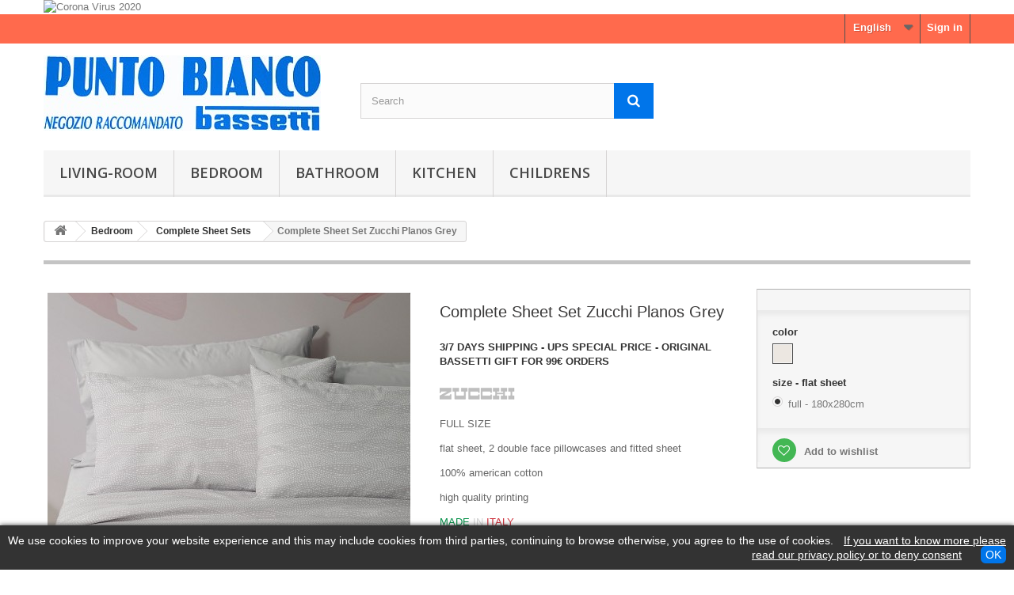

--- FILE ---
content_type: text/html; charset=utf-8
request_url: https://puntobianco.info/en/complete-sheet-sets/391-complete-sheet-set-zucchi-soul-grey.html
body_size: 21767
content:
<!DOCTYPE HTML>
<!--[if lt IE 7]> <html class="no-js lt-ie9 lt-ie8 lt-ie7" lang="en-us"><![endif]-->
<!--[if IE 7]><html class="no-js lt-ie9 lt-ie8 ie7" lang="en-us"><![endif]-->
<!--[if IE 8]><html class="no-js lt-ie9 ie8" lang="en-us"><![endif]-->
<!--[if gt IE 8]> <html class="no-js ie9" lang="en-us"><![endif]-->
<html lang="en-us">
	<head>
		<meta charset="utf-8" />
		<title>Zucchi Planos Grey Full Size Complete Sheet Set</title>
					<meta name="description" content="100% USA cotton 2 double face pillowcases 50x80cm, flat sheet 180x280cm and fitted sheet 125x200cm. High quality printed. Made in Italy.Oeko-Tex®" />
						<meta name="generator" content="PrestaShop" />
		<meta name="robots" content="index,follow" />
		<meta name="viewport" content="width=device-width, minimum-scale=0.25, maximum-scale=1.6, initial-scale=1.0" />
		<meta name="apple-mobile-web-app-capable" content="yes" />
		<link rel="icon" type="image/vnd.microsoft.icon" href="/img/favicon.ico?1643012535" />
		<link rel="shortcut icon" type="image/x-icon" href="/img/favicon.ico?1643012535" />
														<link rel="stylesheet" href="/themes/default-bootstrap/css/global.css" type="text/css" media="all" />
																<link rel="stylesheet" href="/themes/default-bootstrap/css/autoload/highdpi.css" type="text/css" media="all" />
																<link rel="stylesheet" href="/themes/default-bootstrap/css/autoload/responsive-tables.css" type="text/css" media="all" />
																<link rel="stylesheet" href="/themes/default-bootstrap/css/autoload/uniform.default.css" type="text/css" media="all" />
																<link rel="stylesheet" href="/js/jquery/plugins/fancybox/jquery.fancybox.css" type="text/css" media="all" />
																<link rel="stylesheet" href="/themes/default-bootstrap/css/product.css" type="text/css" media="all" />
																<link rel="stylesheet" href="/themes/default-bootstrap/css/print.css" type="text/css" media="print" />
																<link rel="stylesheet" href="/js/jquery/plugins/bxslider/jquery.bxslider.css" type="text/css" media="all" />
																<link rel="stylesheet" href="/js/jquery/plugins/jqzoom/jquery.jqzoom.css" type="text/css" media="all" />
																<link rel="stylesheet" href="/modules/socialsharing/css/socialsharing.css" type="text/css" media="all" />
																<link rel="stylesheet" href="/themes/default-bootstrap/css/modules/blockbanner/blockbanner.css" type="text/css" media="all" />
																<link rel="stylesheet" href="/themes/default-bootstrap/css/modules/blockcategories/blockcategories.css" type="text/css" media="all" />
																<link rel="stylesheet" href="/themes/default-bootstrap/css/modules/blocklanguages/blocklanguages.css" type="text/css" media="all" />
																<link rel="stylesheet" href="/themes/default-bootstrap/css/modules/blockmyaccountfooter/blockmyaccount.css" type="text/css" media="all" />
																<link rel="stylesheet" href="/themes/default-bootstrap/css/modules/blocktags/blocktags.css" type="text/css" media="all" />
																<link rel="stylesheet" href="/themes/default-bootstrap/css/modules/blocktopmenu/css/blocktopmenu.css" type="text/css" media="all" />
																<link rel="stylesheet" href="/themes/default-bootstrap/css/modules/blocktopmenu/css/superfish-modified.css" type="text/css" media="all" />
																<link rel="stylesheet" href="/themes/default-bootstrap/css/modules/blockuserinfo/blockuserinfo.css" type="text/css" media="all" />
																<link rel="stylesheet" href="/themes/default-bootstrap/css/modules/blockviewed/blockviewed.css" type="text/css" media="all" />
																<link rel="stylesheet" href="/modules/themeconfigurator/css/hooks.css" type="text/css" media="all" />
																<link rel="stylesheet" href="/themes/default-bootstrap/css/modules/blockwishlist/blockwishlist.css" type="text/css" media="all" />
																<link rel="stylesheet" href="/modules/artcokiechoicespro/views/css/artcookiechoicespro.css" type="text/css" media="all" />
																<link rel="stylesheet" href="/themes/default-bootstrap/css/modules/productscategory/css/productscategory.css" type="text/css" media="all" />
																<link rel="stylesheet" href="/themes/default-bootstrap/css/modules/blocksearch/blocksearch.css" type="text/css" media="all" />
																<link rel="stylesheet" href="/js/jquery/plugins/autocomplete/jquery.autocomplete.css" type="text/css" media="all" />
																<link rel="stylesheet" href="/themes/default-bootstrap/css/modules/productcomments/productcomments.css" type="text/css" media="all" />
																<link rel="stylesheet" href="/modules/paypal/views/css/paypal.css" type="text/css" media="all" />
																<link rel="stylesheet" href="/themes/default-bootstrap/css/modules/mailalerts/mailalerts.css" type="text/css" media="all" />
																<link rel="stylesheet" href="/themes/default-bootstrap/css/product_list.css" type="text/css" media="all" />
														<script type="text/javascript">
var FancyboxI18nClose = 'Close';
var FancyboxI18nNext = 'Next';
var FancyboxI18nPrev = 'Previous';
var PS_CATALOG_MODE = true;
var added_to_wishlist = 'The product was successfully added to your wishlist.';
var ajaxsearch = true;
var allowBuyWhenOutOfStock = false;
var attribute_anchor_separator = '-';
var attributesCombinations = [{"id_attribute":"90","attribute":"full_180x280_cm","id_attribute_group":"8","group":"size_flatsheet"},{"id_attribute":"155","attribute":"pearl","id_attribute_group":"2","group":"color"}];
var availableLaterValue = '';
var availableNowValue = '';
var baseDir = 'https://puntobianco.info/';
var baseUri = 'https://puntobianco.info/';
var blocksearch_type = 'top';
var combinationImages = {"570":[{"id_image":"1094","id_product_attribute":"570","legend":"Complete Sheet Set Zucchi Planos Grey"}]};
var combinations = {"570":{"attributes_values":{"2":"pearl","8":"full - 180x280cm"},"attributes":[155,90],"price":0,"specific_price":{"id_specific_price":"8043","id_specific_price_rule":"0","id_cart":"0","id_product":"391","id_shop":"0","id_shop_group":"0","id_currency":"0","id_country":"0","id_group":"0","id_customer":"0","id_product_attribute":"0","price":"-1.000000","from_quantity":"1","reduction":"0.420000","reduction_tax":"1","reduction_type":"percentage","from":"0000-00-00 00:00:00","to":"0000-00-00 00:00:00","score":"32"},"ecotax":0,"weight":0,"quantity":0,"reference":"","unit_impact":0,"minimal_quantity":"1","date_formatted":"","available_date":"","id_image":1094,"list":"'155','90'"}};
var combinationsFromController = {"570":{"attributes_values":{"2":"pearl","8":"full - 180x280cm"},"attributes":[155,90],"price":0,"specific_price":{"id_specific_price":"8043","id_specific_price_rule":"0","id_cart":"0","id_product":"391","id_shop":"0","id_shop_group":"0","id_currency":"0","id_country":"0","id_group":"0","id_customer":"0","id_product_attribute":"0","price":"-1.000000","from_quantity":"1","reduction":"0.420000","reduction_tax":"1","reduction_type":"percentage","from":"0000-00-00 00:00:00","to":"0000-00-00 00:00:00","score":"32"},"ecotax":0,"weight":0,"quantity":0,"reference":"","unit_impact":0,"minimal_quantity":"1","date_formatted":"","available_date":"","id_image":1094,"list":"'155','90'"}};
var confirm_report_message = 'Are you sure that you want to report this comment?';
var contentOnly = false;
var currency = {"id":2,"name":"Euro","iso_code":"EUR","iso_code_num":"978","sign":"\u20ac","blank":"1","conversion_rate":"1.000000","deleted":"0","format":"2","decimals":"1","active":"1","prefix":"","suffix":" \u20ac","id_shop_list":null,"force_id":false};
var currencyBlank = 1;
var currencyFormat = 2;
var currencyRate = 1;
var currencySign = '€';
var currentDate = '2026-01-22 02:37:18';
var customerGroupWithoutTax = false;
var customizationFields = false;
var customizationId = null;
var default_eco_tax = 0;
var displayDiscountPrice = '0';
var displayList = true;
var displayPrice = 0;
var doesntExist = 'The product does not exist in this size or color. Please select another combination.';
var doesntExistNoMore = 'This product is no longer in stock';
var doesntExistNoMoreBut = 'with those attributes but is available with others.';
var ecotaxTax_rate = 0;
var fieldRequired = 'Please fill in all the required fields before saving your customization.';
var groupReduction = 0;
var highDPI = true;
var idDefaultImage = 1094;
var id_lang = 1;
var id_product = 391;
var img_prod_dir = 'https://puntobianco.info/img/p/';
var img_ps_dir = 'https://puntobianco.info/img/';
var instantsearch = false;
var isGuest = 0;
var isLogged = 0;
var isMobile = false;
var jqZoomEnabled = true;
var loggin_required = 'You must be logged in to manage your wishlist.';
var mailalerts_already = 'You already have an alert for this product';
var mailalerts_invalid = 'Your e-mail address is invalid';
var mailalerts_placeholder = 'your@email.com';
var mailalerts_registered = 'Request notification registered';
var mailalerts_url_add = 'https://puntobianco.info/en/module/mailalerts/actions?process=add';
var mailalerts_url_check = 'https://puntobianco.info/en/module/mailalerts/actions?process=check';
var maxQuantityToAllowDisplayOfLastQuantityMessage = 1;
var minimalQuantity = 1;
var moderation_active = true;
var mywishlist_url = 'https://puntobianco.info/en/module/blockwishlist/mywishlist';
var noTaxForThisProduct = false;
var oosHookJsCodeFunctions = [];
var page_name = 'product';
var priceDisplayMethod = 0;
var priceDisplayPrecision = 2;
var productAvailableForOrder = true;
var productBasePriceTaxExcl = 97.540984;
var productBasePriceTaxExcluded = 97.540984;
var productBasePriceTaxIncl = 119;
var productHasAttributes = true;
var productPrice = 69.02;
var productPriceTaxExcluded = 97.540984;
var productPriceTaxIncluded = 119;
var productPriceWithoutReduction = 119;
var productReference = '';
var productShowPrice = false;
var productUnitPriceRatio = 0;
var product_fileButtonHtml = 'Choose File';
var product_fileDefaultHtml = 'No file selected';
var product_specific_price = {"id_specific_price":"8043","id_specific_price_rule":"0","id_cart":"0","id_product":"391","id_shop":"0","id_shop_group":"0","id_currency":"0","id_country":"0","id_group":"0","id_customer":"0","id_product_attribute":"0","price":"-1.000000","from_quantity":"1","reduction":"0.420000","reduction_tax":"1","reduction_type":"percentage","from":"0000-00-00 00:00:00","to":"0000-00-00 00:00:00","score":"32"};
var productcomment_added = 'Your comment has been added!';
var productcomment_added_moderation = 'Your comment has been added and will be available once approved by a moderator.';
var productcomment_ok = 'OK';
var productcomment_title = 'New comment';
var productcomments_controller_url = 'https://puntobianco.info/en/module/productcomments/default';
var productcomments_url_rewrite = true;
var quantitiesDisplayAllowed = false;
var quantityAvailable = 0;
var quickView = true;
var reduction_percent = 42;
var reduction_price = 0;
var roundMode = 2;
var search_url = 'https://puntobianco.info/en/search';
var secure_key = 'ac1fd410eb9573c979ae633473fbeace';
var sharing_img = 'https://puntobianco.info/1094/complete-sheet-set-zucchi-soul-grey.jpg';
var sharing_name = 'Complete Sheet Set Zucchi Planos Grey';
var sharing_url = 'https://puntobianco.info/en/complete-sheet-sets/391-complete-sheet-set-zucchi-soul-grey.html';
var specific_currency = false;
var specific_price = -1;
var static_token = 'f077196ec5e95d8bb4b56f31299fa64d';
var stock_management = 1;
var taxRate = 22;
var token = 'f077196ec5e95d8bb4b56f31299fa64d';
var upToTxt = 'Up to';
var uploading_in_progress = 'Uploading in progress, please be patient.';
var usingSecureMode = true;
var wishlistProductsIds = false;
</script>

						<script type="text/javascript" src="/js/jquery/jquery-1.11.0.min.js"></script>
						<script type="text/javascript" src="/js/jquery/jquery-migrate-1.2.1.min.js"></script>
						<script type="text/javascript" src="/js/jquery/plugins/jquery.easing.js"></script>
						<script type="text/javascript" src="/js/tools.js"></script>
						<script type="text/javascript" src="/themes/default-bootstrap/js/global.js"></script>
						<script type="text/javascript" src="/themes/default-bootstrap/js/autoload/10-bootstrap.min.js"></script>
						<script type="text/javascript" src="/themes/default-bootstrap/js/autoload/15-jquery.total-storage.min.js"></script>
						<script type="text/javascript" src="/themes/default-bootstrap/js/autoload/15-jquery.uniform-modified.js"></script>
						<script type="text/javascript" src="/js/jquery/plugins/fancybox/jquery.fancybox.js"></script>
						<script type="text/javascript" src="/js/jquery/plugins/jquery.idTabs.js"></script>
						<script type="text/javascript" src="/js/jquery/plugins/jquery.scrollTo.js"></script>
						<script type="text/javascript" src="/js/jquery/plugins/jquery.serialScroll.js"></script>
						<script type="text/javascript" src="/js/jquery/plugins/bxslider/jquery.bxslider.js"></script>
						<script type="text/javascript" src="/themes/default-bootstrap/js/product.js"></script>
						<script type="text/javascript" src="/js/jquery/plugins/jqzoom/jquery.jqzoom.js"></script>
						<script type="text/javascript" src="/modules/socialsharing/js/socialsharing.js"></script>
						<script type="text/javascript" src="/themes/default-bootstrap/js/tools/treeManagement.js"></script>
						<script type="text/javascript" src="/themes/default-bootstrap/js/modules/blocktopmenu/js/hoverIntent.js"></script>
						<script type="text/javascript" src="/themes/default-bootstrap/js/modules/blocktopmenu/js/superfish-modified.js"></script>
						<script type="text/javascript" src="/themes/default-bootstrap/js/modules/blocktopmenu/js/blocktopmenu.js"></script>
						<script type="text/javascript" src="/themes/default-bootstrap/js/modules/blockwishlist/js/ajax-wishlist.js"></script>
						<script type="text/javascript" src="/themes/default-bootstrap/js/modules/productscategory/js/productscategory.js"></script>
						<script type="text/javascript" src="/js/jquery/plugins/autocomplete/jquery.autocomplete.js"></script>
						<script type="text/javascript" src="/themes/default-bootstrap/js/modules/blocksearch/blocksearch.js"></script>
						<script type="text/javascript" src="/modules/productcomments/js/jquery.rating.pack.js"></script>
						<script type="text/javascript" src="/themes/default-bootstrap/js/modules/mailalerts/mailalerts.js"></script>
						<script type="text/javascript" src="/modules/productcomments/js/jquery.textareaCounter.plugin.js"></script>
						<script type="text/javascript" src="/themes/default-bootstrap/js/modules/productcomments/js/productcomments.js"></script>
						<script type="text/javascript" src="/modules/statsdata/js/plugindetect.js"></script>
							<meta property="og:type" content="product" />
<meta property="og:url" content="https://puntobianco.info/en/complete-sheet-sets/391-complete-sheet-set-zucchi-soul-grey.html" />
<meta property="og:title" content="Zucchi Planos Grey Full Size Complete Sheet Set" />
<meta property="og:site_name" content="PUNTO BIANCO 1986 di Lorenzo Rognoni" />
<meta property="og:description" content="100% USA cotton 2 double face pillowcases 50x80cm, flat sheet 180x280cm and fitted sheet 125x200cm. High quality printed. Made in Italy.Oeko-Tex®" />
<meta property="og:image" content="https://puntobianco.info/1094-large_default/complete-sheet-set-zucchi-soul-grey.jpg" />
<meta property="product:pretax_price:amount" content="56.57" />
<meta property="product:pretax_price:currency" content="EUR" />
<meta property="product:price:amount" content="69.02" />
<meta property="product:price:currency" content="EUR" />
<meta property="product:weight:value" content="2.128000" />
<meta property="product:weight:units" content="kg" />
<style type="text/css">
#cookieChoiceInfo {
		background-color: #333333 !important;
		color: #ffffff !important;
				box-shadow:0 0 6px #333 !important;
		}
#cookieChoiceInfo #InformativaClick {
	color: #ffffff !important;
	}
#cookieChoiceInfo #InformativaAccetto {
	background: #0075EA !important;
	color: #ffffff !important;
}

#cookieChoiceInfo {
bottom:0;
}
</style>
<script defer type="text/javascript">/*
 *
 *  2007-2021 PayPal
 *
 *  NOTICE OF LICENSE
 *
 *  This source file is subject to the Academic Free License (AFL 3.0)
 *  that is bundled with this package in the file LICENSE.txt.
 *  It is also available through the world-wide-web at this URL:
 *  http://opensource.org/licenses/afl-3.0.php
 *  If you did not receive a copy of the license and are unable to
 *  obtain it through the world-wide-web, please send an email
 *  to license@prestashop.com so we can send you a copy immediately.
 *
 *  DISCLAIMER
 *
 *  Do not edit or add to this file if you wish to upgrade PrestaShop to newer
 *  versions in the future. If you wish to customize PrestaShop for your
 *  needs please refer to http://www.prestashop.com for more information.
 *
 *  @author 2007-2021 PayPal
 *  @author 202 ecommerce <tech@202-ecommerce.com>
 *  @copyright PayPal
 *  @license http://opensource.org/licenses/osl-3.0.php Open Software License (OSL 3.0)
 *
 */


    

function updateFormDatas()
{
	var nb = $('#quantity_wanted').val();
	var id = $('#idCombination').val();

	$('.paypal_payment_form input[name=quantity]').val(nb);
	$('.paypal_payment_form input[name=id_p_attr]').val(id);
}
	
$(document).ready( function() {
    
		var baseDirPP = baseDir.replace('http:', 'https:');
		
	if($('#in_context_checkout_enabled').val() != 1)
	{
        $(document).on('click','#payment_paypal_express_checkout', function() {
			$('#paypal_payment_form_cart').submit();
			return false;
		});
	}


	var jquery_version = $.fn.jquery.split('.');
	if(jquery_version[0]>=1 && jquery_version[1] >= 7)
	{
		$('body').on('submit',".paypal_payment_form", function () {
			updateFormDatas();
		});
	}
	else {
		$('.paypal_payment_form').live('submit', function () {
			updateFormDatas();
		});
	}

	function displayExpressCheckoutShortcut() {
		var id_product = $('input[name="id_product"]').val();
		var id_product_attribute = $('input[name="id_product_attribute"]').val();
		$.ajax({
			type: "GET",
			url: baseDirPP+'/modules/paypal/express_checkout/ajax.php',
			data: { get_qty: "1", id_product: id_product, id_product_attribute: id_product_attribute },
			cache: false,
			success: function(result) {
				if (result == '1') {
					$('#container_express_checkout').slideDown();
				} else {
					$('#container_express_checkout').slideUp();
				}
				return true;
			}
		});
	}

	$('select[name^="group_"]').change(function () {
		setTimeout(function(){displayExpressCheckoutShortcut()}, 500);
	});

	$('.color_pick').click(function () {
		setTimeout(function(){displayExpressCheckoutShortcut()}, 500);
	});

    if($('body#product').length > 0) {
        setTimeout(function(){displayExpressCheckoutShortcut()}, 500);
    }
	
	
			

	var modulePath = 'modules/paypal';
	var subFolder = '/integral_evolution';

	var fullPath = baseDirPP + modulePath + subFolder;
	var confirmTimer = false;
		
	if ($('form[target="hss_iframe"]').length == 0) {
		if ($('select[name^="group_"]').length > 0)
			displayExpressCheckoutShortcut();
		return false;
	} else {
		checkOrder();
	}

	function checkOrder() {
		if(confirmTimer == false)
			confirmTimer = setInterval(getOrdersCount, 1000);
	}

	});


</script>
		<link rel="stylesheet" href="//fonts.googleapis.com/css?family=Open+Sans:300,600&amp;subset=latin,latin-ext" type="text/css" media="all" />
		<!--[if IE 8]>
		<script src="https://oss.maxcdn.com/libs/html5shiv/3.7.0/html5shiv.js"></script>
		<script src="https://oss.maxcdn.com/libs/respond.js/1.3.0/respond.min.js"></script>
		<![endif]-->
	</head>
	<body id="product" class="product product-391 product-complete-sheet-set-zucchi-soul-grey category-33 category-complete-sheet-sets hide-left-column hide-right-column lang_en">
					<div id="page">
			<div class="header-container">
				<header id="header">
																<div class="banner">
							<div class="container">
								<div class="row">
									<a href="https://puntobianco.info/en/content/1-delivery" title="Corona Virus 2020">
	<img class="img-responsive" src="https://puntobianco.info/modules/blockbanner/img/9b9cf759a40d20fb7e6831b4cad7ed14.png" alt="Corona Virus 2020" title="Corona Virus 2020" width="1170" height="65" />
</a>

								</div>
							</div>
						</div>
																					<div class="nav">
							<div class="container">
								<div class="row">
									<nav><!-- Block user information module NAV  -->
<div class="header_user_info">
			<a class="login" href="https://puntobianco.info/en/my-account" rel="nofollow" title="Log in to your customer account">
			Sign in
		</a>
	</div>
<!-- /Block usmodule NAV -->
<!-- Block languages module -->
	<div id="languages-block-top" class="languages-block">
									<div class="current">
					<span>English</span>
				</div>
																	<ul id="first-languages" class="languages-block_ul toogle_content">
							<li class="selected">
										<span>English</span>
								</li>
							<li >
																				<a href="https://puntobianco.info/it/completi-letto/391-completo-letto-zucchi-planos-grigio.html" title="Italiano (Italian)" rel="alternate" hreflang="it">
															<span>Italiano</span>
									</a>
								</li>
							<li >
																				<a href="https://puntobianco.info/fr/completes-parures-de-draps/391-complete-parure-de-draps-zucchi-soul-gris.html" title="Français (French)" rel="alternate" hreflang="fr">
															<span>Français</span>
									</a>
								</li>
					</ul>
	</div>
<!-- /Block languages module -->
</nav>
								</div>
							</div>
						</div>
										<div>
						<div class="container">
							<div class="row">
								<div id="header_logo">
									<a href="https://puntobianco.info/" title="PUNTO BIANCO 1986 di Lorenzo Rognoni">
										<img class="logo img-responsive" src="https://puntobianco.info/img/my-shop-logo-1515422386.jpg" alt="PUNTO BIANCO 1986 di Lorenzo Rognoni" width="350" height="95"/>
									</a>
								</div>
								<!-- Block search module TOP -->
<div id="search_block_top" class="col-sm-4 clearfix">
	<form id="searchbox" method="get" action="//puntobianco.info/en/search" >
		<input type="hidden" name="controller" value="search" />
		<input type="hidden" name="orderby" value="position" />
		<input type="hidden" name="orderway" value="desc" />
		<input class="search_query form-control" type="text" id="search_query_top" name="search_query" placeholder="Search" value="" />
		<button type="submit" name="submit_search" class="btn btn-default button-search">
			<span>Search</span>
		</button>
	</form>
</div>
<!-- /Block search module TOP -->	<!-- Menu -->
	<div id="block_top_menu" class="sf-contener clearfix col-lg-12">
		<div class="cat-title">Menu</div>
		<ul class="sf-menu clearfix menu-content">
			<li><a href="https://puntobianco.info/en/5-living-room" title="Living-Room">Living-Room</a><ul><li><a href="https://puntobianco.info/en/6-decorative-throws" title="Decorative Throws">Decorative Throws</a><ul><li><a href="https://puntobianco.info/en/7-granfoulard-bassetti" title="Granfoulard Bassetti">Granfoulard Bassetti</a></li><li><a href="https://puntobianco.info/en/8-good-day-bassetti" title="Good Day Bassetti">Good Day Bassetti</a></li><li><a href="https://puntobianco.info/en/9-nonsolonotte-bassetti" title="Nonsolonotte Bassetti">Nonsolonotte Bassetti</a></li><li><a href="https://puntobianco.info/en/45-la-natura-bassetti" title="La Natura Bassetti">La Natura Bassetti</a></li></ul></li><li><a href="https://puntobianco.info/en/11-sofa-covers-armchair-covers-cushion-covers" title="Sofa Covers, Armchair Covers, Cushion Covers">Sofa Covers, Armchair Covers, Cushion Covers</a></li><li><a href="https://puntobianco.info/en/42-plaids" title="Plaids">Plaids</a></li><li><a href="https://puntobianco.info/en/12-throws" title="Throws">Throws</a></li></ul></li><li><a href="https://puntobianco.info/en/13-bedroom" title="Bedroom">Bedroom</a><ul><li><a href="https://puntobianco.info/en/14-duvets" title="Duvets">Duvets</a></li><li><a href="https://puntobianco.info/en/33-complete-sheet-sets" title="Complete Sheet Sets">Complete Sheet Sets</a></li><li><a href="https://puntobianco.info/en/37-sheet-sets" title="Sheet Sets">Sheet Sets</a></li><li><a href="https://puntobianco.info/en/34-complete-duvet-cover-sets" title="Complete Duvet Cover Sets">Complete Duvet Cover Sets</a></li><li><a href="https://puntobianco.info/en/36-duvet-cover-sets" title="Duvet Cover Sets">Duvet Cover Sets</a><ul></ul></li><li><a href="https://puntobianco.info/en/38-bedcovers-quilts-quilted-bedcovers-and-bumpers" title="Bedcovers, Quilts, Quilted Bedcovers and Bumpers">Bedcovers, Quilts, Quilted Bedcovers and Bumpers</a></li><li><a href="https://puntobianco.info/en/39-fitted-sheets" title="Fitted Sheets">Fitted Sheets</a><ul><li><a href="https://puntobianco.info/en/60-pattern" title="Pattern">Pattern</a></li><li><a href="https://puntobianco.info/en/61-solid-color" title="Solid Color">Solid Color</a></li></ul></li><li><a href="https://puntobianco.info/en/58-flat-sheets" title="Flat Sheets">Flat Sheets</a></li><li><a href="https://puntobianco.info/en/41-pillowcases-cushions-decorative-shams-mattress-covers-bed-springing-covers-and-linings" title="Pillowcases, Cushions, Decorative Shams, Mattress Covers, Bed Springing Covers and Linings">Pillowcases, Cushions, Decorative Shams, Mattress Covers, Bed Springing Covers and Linings</a><ul></ul></li><li><a href="https://puntobianco.info/en/47-queen-size" title="Queen Size">Queen Size</a></li><li><a href="https://puntobianco.info/en/48-twin-size" title="Twin Size">Twin Size</a></li><li><a href="https://puntobianco.info/en/49-full-size" title="Full Size">Full Size</a></li></ul></li><li><a href="https://puntobianco.info/en/17-bathroom" title="Bathroom">Bathroom</a><ul><li><a href="https://puntobianco.info/en/20-bathrobes" title="Bathrobes">Bathrobes</a><ul><li><a href="https://puntobianco.info/en/22-la-natura-bassetti" title="La Natura Bassetti">La Natura Bassetti</a></li><li><a href="https://puntobianco.info/en/23-bassetti-kids-warner-bros-baby-looney-tunes" title="Bassetti Kids Warner Bros Baby Looney Tunes">Bassetti Kids Warner Bros Baby Looney Tunes</a></li><li><a href="https://puntobianco.info/en/54-bassetti-imagine" title="Bassetti Imagine">Bassetti Imagine</a></li></ul></li><li><a href="https://puntobianco.info/en/24-washcloths" title="Washcloths">Washcloths</a><ul><li><a href="https://puntobianco.info/en/25-bassetti-kids-warner-bros-looney-tunes" title="Bassetti Kids Warner Bros Looney Tunes">Bassetti Kids Warner Bros Looney Tunes</a></li><li><a href="https://puntobianco.info/en/55-towel-sets-11" title="Towel Sets 1+1">Towel Sets 1+1</a></li></ul></li><li><a href="https://puntobianco.info/en/26-beach-towels" title="Beach Towels">Beach Towels</a><ul><li><a href="https://puntobianco.info/en/27-bassetti-kids-warner-bros" title="Bassetti Kids Warner Bros">Bassetti Kids Warner Bros</a></li><li><a href="https://puntobianco.info/en/53-bassetti-astra" title="Bassetti Astra">Bassetti Astra</a></li></ul></li><li><a href="https://puntobianco.info/en/62-bathroom-mats" title="Bathroom Mats">Bathroom Mats</a></li></ul></li><li><a href="https://puntobianco.info/en/18-kitchen" title="Kitchen">Kitchen</a><ul><li><a href="https://puntobianco.info/en/29-table-sets-and-tablecloths" title="Table Sets And Tablecloths">Table Sets And Tablecloths</a><ul><li><a href="https://puntobianco.info/en/31-bassetti-table-set" title="Bassetti Table Set">Bassetti Table Set</a></li><li><a href="https://puntobianco.info/en/28-gran-tavola-bassetti" title="Gran Tavola Bassetti">Gran Tavola Bassetti</a></li><li><a href="https://puntobianco.info/en/30-gift-box-gran-tavola-bassetti" title="Gift Box Gran Tavola Bassetti">Gift Box Gran Tavola Bassetti</a></li><li><a href="https://puntobianco.info/en/32-percale-gift-box-gran-tavola-bassetti" title="Percale Gift Box Gran Tavola Bassetti">Percale Gift Box Gran Tavola Bassetti</a></li></ul></li><li><a href="https://puntobianco.info/en/46-american-table-sets-and-placemats" title="American Table Sets and Placemats">American Table Sets and Placemats</a></li><li><a href="https://puntobianco.info/en/56-kitchen-set-oven-gloves-potholders-and-dish-towels" title="Kitchen Set Oven Gloves, Potholders And Dish Towels">Kitchen Set Oven Gloves, Potholders And Dish Towels</a></li><li><a href="https://puntobianco.info/en/57-stain-resistant-tablecloths" title="Stain-Resistant Tablecloths">Stain-Resistant Tablecloths</a></li></ul></li><li><a href="https://puntobianco.info/en/19-childrens" title="Childrens">Childrens</a><ul><li><a href="https://puntobianco.info/en/21-childerns-bathroom" title="Childerns Bathroom">Childerns Bathroom</a></li><li><a href="https://puntobianco.info/en/35-childrens-bedroom" title="Childrens Bedroom">Childrens Bedroom</a></li></ul></li>
					</ul>
	</div>
	<!--/ Menu -->

							</div>
						</div>
					</div>
				</header>
			</div>
			<div class="columns-container">
				<div id="columns" class="container">
											
<!-- Breadcrumb -->
<div class="breadcrumb clearfix">
	<a class="home" href="https://puntobianco.info/" title="Return to Home"><i class="icon-home"></i></a>
			<span class="navigation-pipe">&gt;</span>
					<span class="navigation_page"><span itemscope itemtype="http://data-vocabulary.org/Breadcrumb"><a itemprop="url" href="https://puntobianco.info/en/13-bedroom" title="Bedroom" ><span itemprop="title">Bedroom</span></a></span><span class="navigation-pipe">></span><span itemscope itemtype="http://data-vocabulary.org/Breadcrumb"><a itemprop="url" href="https://puntobianco.info/en/33-complete-sheet-sets" title="Complete Sheet Sets" ><span itemprop="title">Complete Sheet Sets</span></a></span><span class="navigation-pipe">></span>Complete Sheet Set Zucchi Planos Grey</span>
			</div>
<!-- /Breadcrumb -->

										<div id="slider_row" class="row">
																	</div>
					<div class="row">
																		<div id="center_column" class="center_column col-xs-12 col-sm-12">
	

							<div itemscope itemtype="https://schema.org/Product">
	<meta itemprop="url" content="https://puntobianco.info/en/complete-sheet-sets/391-complete-sheet-set-zucchi-soul-grey.html">
	<div class="primary_block row">
					<div class="container">
				<div class="top-hr"></div>
			</div>
								<!-- left infos-->
		<div class="pb-left-column col-xs-12 col-sm-4 col-md-5">
			<!-- product img-->
			<div id="image-block" class="clearfix">
													<span class="discount">Reduced price!</span>
													<span id="view_full_size">
													<a class="jqzoom" title="Complete Sheet Set Zucchi Planos Grey" rel="gal1" href="https://puntobianco.info/1094-thickbox_default/complete-sheet-set-zucchi-soul-grey.jpg">
								<img itemprop="image" src="https://puntobianco.info/1094-large_default/complete-sheet-set-zucchi-soul-grey.jpg" title="Complete Sheet Set Zucchi Planos Grey" alt="Complete Sheet Set Zucchi Planos Grey"/>
							</a>
											</span>
							</div> <!-- end image-block -->
							<!-- thumbnails -->
				<div id="views_block" class="clearfix hidden">
										<div id="thumbs_list">
						<ul id="thumbs_list_frame">
																																																						<li id="thumbnail_1094" class="last">
									<a href="javascript:void(0);" rel="{gallery: 'gal1', smallimage: 'https://puntobianco.info/1094-large_default/complete-sheet-set-zucchi-soul-grey.jpg',largeimage: 'https://puntobianco.info/1094-thickbox_default/complete-sheet-set-zucchi-soul-grey.jpg'}" title="Complete Sheet Set Zucchi Planos Grey">
										<img class="img-responsive" id="thumb_1094" src="https://puntobianco.info/1094-cart_default/complete-sheet-set-zucchi-soul-grey.jpg" alt="Complete Sheet Set Zucchi Planos Grey" title="Complete Sheet Set Zucchi Planos Grey" height="80" width="80" itemprop="image" />
									</a>
								</li>
																			</ul>
					</div> <!-- end thumbs_list -->
									</div> <!-- end views-block -->
				<!-- end thumbnails -->
								</div> <!-- end pb-left-column -->
		<!-- end left infos-->
		<!-- center infos -->
		<div class="pb-center-column col-xs-12 col-sm-4">
						<h1 itemprop="name">Complete Sheet Set Zucchi Planos Grey</h1>
			<p id="product_reference" style="display: none;">
				<label>Reference: </label>
				<span class="editable" itemprop="sku"></span>
			</p>
						<p id="product_condition">
				<label>3/7 DAYS SHIPPING - UPS SPECIAL PRICE - ORIGINAL BASSETTI GIFT FOR 99&euro; ORDERS </label>
									<link itemprop="itemCondition" href="https://schema.org/NewCondition"/>
					<span class="editable"> </span>
							</p>
										<div id="short_description_block">
											<div id="short_description_content" class="rte align_justify" itemprop="description"><p><img src="https://puntobianco.info/img/cms/Zucchi-Logo.png" alt="Vincenzo Zucchi Logo" width="100" height="33" /></p>
<p>FULL SIZE</p>
<p>flat sheet, 2 double face pillowcases and fitted sheet</p>
<p>100% american cotton</p>
<p>high quality printing</p>
<p><span style="color:#009046;">MADE</span> <span style="color:#d4d4d4;">IN</span> <span style="color:#ce2b36;">ITALY</span></p></div>
					
											<p class="buttons_bottom_block">
							<a href="javascript:{}" class="button">
								More details
							</a>
						</p>
										<!---->
				</div> <!-- end short_description_block -->
									<!-- availability or doesntExist -->
			<p id="availability_statut" style="display: none;">
				
				<span id="availability_value" class="label label-danger">This product is no longer in stock</span>
			</p>
											<p class="warning_inline" id="last_quantities" style="display: none" >Only one item available!</p>
						<p id="availability_date" style="display: none;">
				<span id="availability_date_label">Availability date:</span>
				<span id="availability_date_value"></span>
			</p>
			<!-- Out of stock hook -->
			<div id="oosHook">
				<!-- MODULE MailAlerts -->
			<p class="form-group">
			<input type="text" id="oos_customer_email" name="customer_email" size="20" value="your@email.com" class="mailalerts_oos_email form-control" />
    	</p>
    	<a href="#" title="Notify me when available" id="mailalert_link" rel="nofollow">Notify me when available</a>
	<span id="oos_customer_email_result" style="display:none; display: block;"></span>

<!-- END : MODULE MailAlerts -->
			</div>
				<p class="socialsharing_product list-inline no-print">
					<button data-type="twitter" type="button" class="btn btn-default btn-twitter social-sharing">
				<i class="icon-twitter"></i> Tweet
				<!-- <img src="https://puntobianco.info/modules/socialsharing/img/twitter.gif" alt="Tweet" /> -->
			</button>
							<button data-type="facebook" type="button" class="btn btn-default btn-facebook social-sharing">
				<i class="icon-facebook"></i> Share
				<!-- <img src="https://puntobianco.info/modules/socialsharing/img/facebook.gif" alt="Facebook Like" /> -->
			</button>
									<button data-type="pinterest" type="button" class="btn btn-default btn-pinterest social-sharing">
				<i class="icon-pinterest"></i> Pinterest
				<!-- <img src="https://puntobianco.info/modules/socialsharing/img/pinterest.gif" alt="Pinterest" /> -->
			</button>
			</p>
 
<!--  /Module ProductComments -->
							<!-- usefull links-->
				<ul id="usefull_link_block" class="clearfix no-print">
										<li class="print">
						<a href="https://wa.me/message/GNPMEPAZZBNVE1" target="_blank">
							open in WhatsApp 
						</a>
					</li>
				</ul>
					</div>
		<!-- end center infos-->
		<!-- pb-right-column-->
		<div class="pb-right-column col-xs-12 col-sm-4 col-md-3">
						<!-- add to cart form-->
			<form id="buy_block" action="https://puntobianco.info/en/cart" method="post">
				<!-- hidden datas -->
				<p class="hidden">
					<input type="hidden" name="token" value="f077196ec5e95d8bb4b56f31299fa64d" />
					<input type="hidden" name="id_product" value="391" id="product_page_product_id" />
					<input type="hidden" name="add" value="1" />
					<input type="hidden" name="id_product_attribute" id="idCombination" value="" />
				</p>
				<div class="box-info-product">
					<div class="content_prices clearfix">
						 
						
                        
						<div class="clear"></div>
					</div> <!-- end content_prices -->
					<div class="product_attributes clearfix">
						<!-- quantity wanted -->
												<!-- minimal quantity wanted -->
						<p id="minimal_quantity_wanted_p" style="display: none;">
							The minimum purchase order quantity for the product is <b id="minimal_quantity_label">1</b>
						</p>
													<!-- attributes -->
							<div id="attributes">
								<div class="clearfix"></div>
																											<fieldset class="attribute_fieldset">
											<label class="attribute_label" >color&nbsp;</label>
																						<div class="attribute_list">
																									<ul id="color_to_pick_list" class="clearfix">
																																																										<li class="selected">
																<a href="https://puntobianco.info/en/complete-sheet-sets/391-complete-sheet-set-zucchi-soul-grey.html" id="color_155" name="pearl" class="color_pick selected" style="background:#ece7e1;" title="pearl">
																																	</a>
															</li>
																																																																									</ul>
													<input type="hidden" class="color_pick_hidden" name="group_2" value="155" />
																							</div> <!-- end attribute_list -->
										</fieldset>
																																				<fieldset class="attribute_fieldset">
											<label class="attribute_label" >size - flat sheet&nbsp;</label>
																						<div class="attribute_list">
																									<ul>
																													<li>
																<input type="radio" class="attribute_radio" name="group_8" value="90"  checked="checked" />
																<span>full - 180x280cm</span>
															</li>
																											</ul>
																							</div> <!-- end attribute_list -->
										</fieldset>
																								</div> <!-- end attributes -->
											</div> <!-- end product_attributes -->
					<div class="box-cart-bottom">
						<div class="unvisible">
							<p id="add_to_cart" class="buttons_bottom_block no-print">
								<button type="submit" name="Submit" class="exclusive">
									<span>Add to cart</span>
								</button>
							</p>
						</div>
						<p class="buttons_bottom_block no-print">
	<a id="wishlist_button_nopop" href="#" onclick="WishlistCart('wishlist_block_list', 'add', '391', $('#idCombination').val(), document.getElementById('quantity_wanted').value); return false;" rel="nofollow"  title="Add to my wishlist">
		Add to wishlist
	</a>
</p>
					</div> <!-- end box-cart-bottom -->
				</div> <!-- end box-info-product -->
			</form>
					</div> <!-- end pb-right-column-->
	</div> <!-- end primary_block -->
								<!-- More info -->
			<section class="page-product-box">
				<h3 class="page-product-heading">More info</h3>
				<!-- full description -->
				<div  class="rte"><p>Zucchi Planos 100% american cotton full size <a href="https://puntobianco.info/index.php?id_category=33&amp;controller=category&amp;id_lang=1" target="_blank" class="btn btn-default btn-xs">complete sheet set</a> composed by flat sheet 240x280cm, 2 double face pillowcases 50x80cm. and fitted sheet with elastic angles 175x200cm. (+30cm. per corner to wrap all sides of the mattress).</p>
<p>Fresh shades of blue with light grey tips. A rich and refined design inspired by the beauties of nature and reminiscent of the charm of a wonderful flower meadow. The light background illuminates and enhances the floral composition that is declined with soft and soft tones.<br /><br /><br /></p>
<p>The pillowcases have the same pattern as flat sheet and fitted sheet.</p>
<p>Zucchi, for tradition and experience, offers the best in cotton: the choice of the best qualities allows to obtain a fabric with exceptional characteristics. American cotton is unparalleled in guaranteeing the quality and purity of the fibres and confers comfort, wellbeing and resistance.</p>
<p>Printing quality fabrics with exciting, natural, clear, shine, genuine and durable patterns.</p>
<p>Machine washable, following the indications on the label, with bright images washing after washing.</p>
<p>Tested for total absence of harmful substances to the environment, humans and animals, in every production process, certified by the independent system Oeko-Tex®.</p>
<p>The quality and safety of a product conceived, designed and manufactured in Italy.</p>
<p>Packaged in resealable PVC envelope.</p>
<p></p>
<p><img src="https://puntobianco.info/img/cms/CottonUSA.jpg" alt="Cotton USA" title="american cotton with superior quality and purity of the fibres" width="70" height="58" /><img src="https://puntobianco.info/img/cms/OEKOTEX.jpg" alt="OEKOTEXlogo" title="tested for total absence of harmful substances (OEKO-Tex® Standard 100)" width="52" height="58" /><img src="https://puntobianco.info/img/cms/Washing.jpg" alt="WashingMachine" title="easy maintenance and brilliant colours over time" width="65" height="58" /><!--<img src="https://puntobianco.info/img/cms/DoppieFedereFinal1.png" title="2 pillowcases for twin and full size, 4 pillowcases for queen size" alt="FederePillowcasesTaiesOreillerX2" width="61" height="62" />--><img src="https://puntobianco.info/img/cms/MadeInItalyNEW-Soglia33.jpg" title="thought, designed and manufactured in Italy" alt="MadeInItalyNEW" width="60" height="41" /></p>
<p></p>
<p>We reccomend washing separately first times, turn the pillowcase inside out and place sheets inside, close the pillowcase and place it in the washing machine and avoid leaving items in the washing machine after washing. We also recommend to hang the product to dry immediately, avoiding to expose the coloured side directly to sunlight.</p></div>
			</section>
			<!--end  More info -->
						<!--HOOK_PRODUCT_TAB -->
		<section class="page-product-box">
			
<h3 id="#idTab5" class="idTabHrefShort page-product-heading">Reviews</h3> 
			<div id="idTab5">
	<div id="product_comments_block_tab">
								<p class="align_center">No customer reviews for the moment.</p>
						</div> <!-- #product_comments_block_tab -->
</div>

<!-- Fancybox -->
<div style="display: none;">
	<div id="new_comment_form">
		<form id="id_new_comment_form" action="#">
			<h2 class="page-subheading">
				Write a review
			</h2>
			<div class="row">
									<div class="product clearfix  col-xs-12 col-sm-6">
						<img src="https://puntobianco.info/1094-medium_default/complete-sheet-set-zucchi-soul-grey.jpg" height="125" width="125" alt="Complete Sheet Set Zucchi Planos Grey" />
						<div class="product_desc">
							<p class="product_name">
								<strong>Complete Sheet Set Zucchi Planos Grey</strong>
							</p>
							<p><img src="https://puntobianco.info/img/cms/Zucchi-Logo.png" alt="Vincenzo Zucchi Logo" width="100" height="33" /></p>
<p>FULL SIZE</p>
<p>flat sheet, 2 double face pillowcases and fitted sheet</p>
<p>100% american cotton</p>
<p>high quality printing</p>
<p><span style="color:#009046;">MADE</span> <span style="color:#d4d4d4;">IN</span> <span style="color:#ce2b36;">ITALY</span></p>
						</div>
					</div>
								<div class="new_comment_form_content col-xs-12 col-sm-6">
					<div id="new_comment_form_error" class="error" style="display: none; padding: 15px 25px">
						<ul></ul>
					</div>
											<ul id="criterions_list">
													<li>
								<label>Quality:</label>
								<div class="star_content">
									<input class="star not_uniform" type="radio" name="criterion[1]" value="1" />
									<input class="star not_uniform" type="radio" name="criterion[1]" value="2" />
									<input class="star not_uniform" type="radio" name="criterion[1]" value="3" />
									<input class="star not_uniform" type="radio" name="criterion[1]" value="4" checked="checked" />
									<input class="star not_uniform" type="radio" name="criterion[1]" value="5" />
								</div>
								<div class="clearfix"></div>
							</li>
												</ul>
										<label for="comment_title">
						Title: <sup class="required">*</sup>
					</label>
					<input id="comment_title" name="title" type="text" value=""/>
					<label for="content">
						Comment: <sup class="required">*</sup>
					</label>
					<textarea id="content" name="content"></textarea>
										<div id="new_comment_form_footer">
						<input id="id_product_comment_send" name="id_product" type="hidden" value='391' />
						<p class="fl required"><sup>*</sup> Required fields</p>
						<p class="fr">
							<button id="submitNewMessage" name="submitMessage" type="submit" class="btn button button-small">
								<span>Submit</span>
							</button>&nbsp;
							or&nbsp;
							<a class="closefb" href="#">
								Cancel
							</a>
						</p>
						<div class="clearfix"></div>
					</div> <!-- #new_comment_form_footer -->
				</div>
			</div>
		</form><!-- /end new_comment_form_content -->
	</div>
</div>
<!-- End fancybox -->

		</section>
		<!--end HOOK_PRODUCT_TAB -->
					<!--Accessories -->
			<section class="page-product-box">
				<h3 class="page-product-heading">Often bought together</h3>
				<div class="block products_block accessories-block clearfix">
					<div class="block_content">
						<ul id="bxslider" class="bxslider clearfix">
																																																															<li class="item product-box ajax_block_product item product_accessories_description">
										<div class="product_desc">
											<a href="https://puntobianco.info/en/pillowcases-cushions-decorative-shams-mattress-covers-bed-springing-covers-and-linings/188-pillow-bassetti-premium-sonni.html" title="Pillow Bassetti Premium Sonni" class="product-image product_image">
												<img class="lazyOwl" src="https://puntobianco.info/524-home_default/pillow-bassetti-premium-sonni.jpg" alt="Pillow Bassetti Premium Sonni" width="250" height="250"/>
											</a>
											<div class="block_description">
												<a href="https://puntobianco.info/en/pillowcases-cushions-decorative-shams-mattress-covers-bed-springing-covers-and-linings/188-pillow-bassetti-premium-sonni.html" title="More" class="product_description">
													50x80cm 
 natural...
												</a>
											</div>
										</div>
										<div class="s_title_block">
											<h5 itemprop="name" class="product-name">
												<a href="https://puntobianco.info/en/pillowcases-cushions-decorative-shams-mattress-covers-bed-springing-covers-and-linings/188-pillow-bassetti-premium-sonni.html">
													Pillow Bassetti P...
												</a>
											</h5>
																						
										</div>
										<div class="clearfix" style="margin-top:5px">
																					</div>
									</li>
																																																								<li class="item product-box ajax_block_product last_item product_accessories_description">
										<div class="product_desc">
											<a href="https://puntobianco.info/en/pillowcases-cushions-decorative-shams-mattress-covers-bed-springing-covers-and-linings/193-footlift-cushion-bassetti-sonni.html" title="Footlift Pillow Bassetti Sonni" class="product-image product_image">
												<img class="lazyOwl" src="https://puntobianco.info/519-home_default/footlift-cushion-bassetti-sonni.jpg" alt="Footlift Pillow Bassetti Sonni" width="250" height="250"/>
											</a>
											<div class="block_description">
												<a href="https://puntobianco.info/en/pillowcases-cushions-decorative-shams-mattress-covers-bed-springing-covers-and-linings/193-footlift-cushion-bassetti-sonni.html" title="More" class="product_description">
													53x46cm 
 anatomical...
												</a>
											</div>
										</div>
										<div class="s_title_block">
											<h5 itemprop="name" class="product-name">
												<a href="https://puntobianco.info/en/pillowcases-cushions-decorative-shams-mattress-covers-bed-springing-covers-and-linings/193-footlift-cushion-bassetti-sonni.html">
													Footlift Cushion ...
												</a>
											</h5>
																						
										</div>
										<div class="clearfix" style="margin-top:5px">
																					</div>
									</li>
																					</ul>
					</div>
				</div>
			</section>
			<!--end Accessories -->
				<section class="page-product-box blockproductscategory">
	<h3 class="productscategory_h3 page-product-heading">
					30 similar products
			</h3>
	<div id="productscategory_list" class="clearfix">
		<ul id="bxslider1" class="bxslider clearfix">
					<li class="product-box item">
				<a href="https://puntobianco.info/en/complete-sheet-sets/203-complete-sheet-set-bassetti-sport-jeans.html" class="lnk_img product-image" title="Complete Sheet Set Bassetti Sport Jeans"><img src="https://puntobianco.info/556-home_default/complete-sheet-set-bassetti-sport-jeans.jpg" alt="Complete Sheet Set Bassetti Sport Jeans" /></a>
				<h5 itemprop="name" class="product-name">
					<a href="https://puntobianco.info/en/complete-sheet-sets/203-complete-sheet-set-bassetti-sport-jeans.html" title="Complete Sheet Set Bassetti Sport Jeans">Complete...</a>
				</h5>
								<br />
								<div class="clearfix" style="margin-top:5px">
									</div>
			</li>
					<li class="product-box item">
				<a href="https://puntobianco.info/en/complete-sheet-sets/204-complete-sheet-set-bassetti-sport-rope.html" class="lnk_img product-image" title="Complete Sheet Set Bassetti Sport Rope"><img src="https://puntobianco.info/557-home_default/complete-sheet-set-bassetti-sport-rope.jpg" alt="Complete Sheet Set Bassetti Sport Rope" /></a>
				<h5 itemprop="name" class="product-name">
					<a href="https://puntobianco.info/en/complete-sheet-sets/204-complete-sheet-set-bassetti-sport-rope.html" title="Complete Sheet Set Bassetti Sport Rope">Complete...</a>
				</h5>
								<br />
								<div class="clearfix" style="margin-top:5px">
									</div>
			</li>
					<li class="product-box item">
				<a href="https://puntobianco.info/en/complete-sheet-sets/205-complete-sheet-set-bassetti-extra-special-edition-dancing-dolphin.html" class="lnk_img product-image" title="Complete Sheet Set Bassetti Extra Special Edition Dancing Dolphin"><img src="https://puntobianco.info/559-home_default/complete-sheet-set-bassetti-extra-special-edition-dancing-dolphin.jpg" alt="Complete Sheet Set Bassetti Extra Special Edition Dancing Dolphin" /></a>
				<h5 itemprop="name" class="product-name">
					<a href="https://puntobianco.info/en/complete-sheet-sets/205-complete-sheet-set-bassetti-extra-special-edition-dancing-dolphin.html" title="Complete Sheet Set Bassetti Extra Special Edition Dancing Dolphin">Complete...</a>
				</h5>
								<br />
								<div class="clearfix" style="margin-top:5px">
									</div>
			</li>
					<li class="product-box item">
				<a href="https://puntobianco.info/en/complete-sheet-sets/206-complete-sheet-set-bassetti-extra-special-edition-little-friends-rabbit-and-kitty.html" class="lnk_img product-image" title="Complete Sheet Set Bassetti Extra Special Edition Little Friends Rabbit And Kitty"><img src="https://puntobianco.info/570-home_default/complete-sheet-set-bassetti-extra-special-edition-little-friends-rabbit-and-kitty.jpg" alt="Complete Sheet Set Bassetti Extra Special Edition Little Friends Rabbit And Kitty" /></a>
				<h5 itemprop="name" class="product-name">
					<a href="https://puntobianco.info/en/complete-sheet-sets/206-complete-sheet-set-bassetti-extra-special-edition-little-friends-rabbit-and-kitty.html" title="Complete Sheet Set Bassetti Extra Special Edition Little Friends Rabbit And Kitty">Complete...</a>
				</h5>
								<br />
								<div class="clearfix" style="margin-top:5px">
									</div>
			</li>
					<li class="product-box item">
				<a href="https://puntobianco.info/en/complete-sheet-sets/207-complete-sheet-set-bassetti-extra-special-edition-dogs-and-cats-pups.html" class="lnk_img product-image" title="Complete Sheet Set Bassetti Extra Special Edition Cats With Cocker Spaniel, Dachshund Pups And Shih Tzu"><img src="https://puntobianco.info/599-home_default/complete-sheet-set-bassetti-extra-special-edition-dogs-and-cats-pups.jpg" alt="Complete Sheet Set Bassetti Extra Special Edition Cats With Cocker Spaniel, Dachshund Pups And Shih Tzu" /></a>
				<h5 itemprop="name" class="product-name">
					<a href="https://puntobianco.info/en/complete-sheet-sets/207-complete-sheet-set-bassetti-extra-special-edition-dogs-and-cats-pups.html" title="Complete Sheet Set Bassetti Extra Special Edition Cats With Cocker Spaniel, Dachshund Pups And Shih Tzu">Complete...</a>
				</h5>
								<br />
								<div class="clearfix" style="margin-top:5px">
									</div>
			</li>
					<li class="product-box item">
				<a href="https://puntobianco.info/en/complete-sheet-sets/208-complete-sheet-set-bassetti-extra-special-edition-relax.html" class="lnk_img product-image" title="Complete Sheet Set Bassetti Extra Special Edition Relax"><img src="https://puntobianco.info/598-home_default/complete-sheet-set-bassetti-extra-special-edition-relax.jpg" alt="Complete Sheet Set Bassetti Extra Special Edition Relax" /></a>
				<h5 itemprop="name" class="product-name">
					<a href="https://puntobianco.info/en/complete-sheet-sets/208-complete-sheet-set-bassetti-extra-special-edition-relax.html" title="Complete Sheet Set Bassetti Extra Special Edition Relax">Complete...</a>
				</h5>
								<br />
								<div class="clearfix" style="margin-top:5px">
									</div>
			</li>
					<li class="product-box item">
				<a href="https://puntobianco.info/en/complete-sheet-sets/209-complete-sheet-set-bassetti-extra-special-edition-splash.html" class="lnk_img product-image" title="Complete Sheet Set Bassetti Extra Special Edition Splash"><img src="https://puntobianco.info/569-home_default/complete-sheet-set-bassetti-extra-special-edition-splash.jpg" alt="Complete Sheet Set Bassetti Extra Special Edition Splash" /></a>
				<h5 itemprop="name" class="product-name">
					<a href="https://puntobianco.info/en/complete-sheet-sets/209-complete-sheet-set-bassetti-extra-special-edition-splash.html" title="Complete Sheet Set Bassetti Extra Special Edition Splash">Complete...</a>
				</h5>
								<br />
								<div class="clearfix" style="margin-top:5px">
									</div>
			</li>
					<li class="product-box item">
				<a href="https://puntobianco.info/en/complete-sheet-sets/210-complete-sheet-set-bassetti-extra-special-edition-pink-fall.html" class="lnk_img product-image" title="Complete Sheet Set Bassetti Extra Special Edition Pink Fall"><img src="https://puntobianco.info/568-home_default/complete-sheet-set-bassetti-extra-special-edition-pink-fall.jpg" alt="Complete Sheet Set Bassetti Extra Special Edition Pink Fall" /></a>
				<h5 itemprop="name" class="product-name">
					<a href="https://puntobianco.info/en/complete-sheet-sets/210-complete-sheet-set-bassetti-extra-special-edition-pink-fall.html" title="Complete Sheet Set Bassetti Extra Special Edition Pink Fall">Complete...</a>
				</h5>
								<br />
								<div class="clearfix" style="margin-top:5px">
									</div>
			</li>
					<li class="product-box item">
				<a href="https://puntobianco.info/en/complete-sheet-sets/217-complete-sheet-set-bassetti-imagine-magic-sea.html" class="lnk_img product-image" title="Complete Sheet Set Bassetti Imagine Magic Sea"><img src="https://puntobianco.info/610-home_default/complete-sheet-set-bassetti-imagine-magic-sea.jpg" alt="Complete Sheet Set Bassetti Imagine Magic Sea" /></a>
				<h5 itemprop="name" class="product-name">
					<a href="https://puntobianco.info/en/complete-sheet-sets/217-complete-sheet-set-bassetti-imagine-magic-sea.html" title="Complete Sheet Set Bassetti Imagine Magic Sea">Complete...</a>
				</h5>
								<br />
								<div class="clearfix" style="margin-top:5px">
									</div>
			</li>
					<li class="product-box item">
				<a href="https://puntobianco.info/en/complete-sheet-sets/218-complete-sheet-set-bassetti-imagine-caribbean-mirage.html" class="lnk_img product-image" title="Complete Sheet Set Bassetti Imagine Caribbean Mirage"><img src="https://puntobianco.info/611-home_default/complete-sheet-set-bassetti-imagine-caribbean-mirage.jpg" alt="Complete Sheet Set Bassetti Imagine Caribbean Mirage" /></a>
				<h5 itemprop="name" class="product-name">
					<a href="https://puntobianco.info/en/complete-sheet-sets/218-complete-sheet-set-bassetti-imagine-caribbean-mirage.html" title="Complete Sheet Set Bassetti Imagine Caribbean Mirage">Complete...</a>
				</h5>
								<br />
								<div class="clearfix" style="margin-top:5px">
									</div>
			</li>
					<li class="product-box item">
				<a href="https://puntobianco.info/en/childrens-bedroom/221-complete-sheet-set-bassetti-love-fantasy-love-therapy-rainbow.html" class="lnk_img product-image" title="Complete Sheet Set Bassetti Love Fantasy Love Therapy Rainbow"><img src="https://puntobianco.info/615-home_default/complete-sheet-set-bassetti-love-fantasy-love-therapy-rainbow.jpg" alt="Complete Sheet Set Bassetti Love Fantasy Love Therapy Rainbow" /></a>
				<h5 itemprop="name" class="product-name">
					<a href="https://puntobianco.info/en/childrens-bedroom/221-complete-sheet-set-bassetti-love-fantasy-love-therapy-rainbow.html" title="Complete Sheet Set Bassetti Love Fantasy Love Therapy Rainbow">Complete...</a>
				</h5>
								<br />
								<div class="clearfix" style="margin-top:5px">
									</div>
			</li>
					<li class="product-box item">
				<a href="https://puntobianco.info/en/complete-sheet-sets/241-complete-sheet-set-bassetti-atelier-hizmir-with-perfetto.html" class="lnk_img product-image" title="Complete Sheet Set Bassetti Atelier Hizmir With Perfetto"><img src="https://puntobianco.info/658-home_default/complete-sheet-set-bassetti-atelier-hizmir-with-perfetto.jpg" alt="Complete Sheet Set Bassetti Atelier Hizmir With Perfetto" /></a>
				<h5 itemprop="name" class="product-name">
					<a href="https://puntobianco.info/en/complete-sheet-sets/241-complete-sheet-set-bassetti-atelier-hizmir-with-perfetto.html" title="Complete Sheet Set Bassetti Atelier Hizmir With Perfetto">Complete...</a>
				</h5>
								<br />
								<div class="clearfix" style="margin-top:5px">
									</div>
			</li>
					<li class="product-box item">
				<a href="https://puntobianco.info/en/complete-sheet-sets/255-complete-sheet-set-bassetti-la-natura-green-apple-with-perfetto.html" class="lnk_img product-image" title="Complete Sheet Set Bassetti La Natura Green Apple With Perfetto"><img src="https://puntobianco.info/688-home_default/complete-sheet-set-bassetti-la-natura-green-apple-with-perfetto.jpg" alt="Complete Sheet Set Bassetti La Natura Green Apple With Perfetto" /></a>
				<h5 itemprop="name" class="product-name">
					<a href="https://puntobianco.info/en/complete-sheet-sets/255-complete-sheet-set-bassetti-la-natura-green-apple-with-perfetto.html" title="Complete Sheet Set Bassetti La Natura Green Apple With Perfetto">Complete...</a>
				</h5>
								<br />
								<div class="clearfix" style="margin-top:5px">
									</div>
			</li>
					<li class="product-box item">
				<a href="https://puntobianco.info/en/complete-sheet-sets/256-complete-sheet-set-bassetti-la-natura-snowboard-in-the-mountains.html" class="lnk_img product-image" title="Complete Sheet Set Bassetti La Natura Snowboard In The Mountains"><img src="https://puntobianco.info/690-home_default/complete-sheet-set-bassetti-la-natura-snowboard-in-the-mountains.jpg" alt="Complete Sheet Set Bassetti La Natura Snowboard In The Mountains" /></a>
				<h5 itemprop="name" class="product-name">
					<a href="https://puntobianco.info/en/complete-sheet-sets/256-complete-sheet-set-bassetti-la-natura-snowboard-in-the-mountains.html" title="Complete Sheet Set Bassetti La Natura Snowboard In The Mountains">Complete...</a>
				</h5>
								<br />
								<div class="clearfix" style="margin-top:5px">
									</div>
			</li>
					<li class="product-box item">
				<a href="https://puntobianco.info/en/complete-sheet-sets/257-complete-sheet-set-bassetti-la-natura-paradise-atoll.html" class="lnk_img product-image" title="Complete Sheet Set Bassetti La Natura Paradise Atoll"><img src="https://puntobianco.info/692-home_default/complete-sheet-set-bassetti-la-natura-paradise-atoll.jpg" alt="Complete Sheet Set Bassetti La Natura Paradise Atoll" /></a>
				<h5 itemprop="name" class="product-name">
					<a href="https://puntobianco.info/en/complete-sheet-sets/257-complete-sheet-set-bassetti-la-natura-paradise-atoll.html" title="Complete Sheet Set Bassetti La Natura Paradise Atoll">Complete...</a>
				</h5>
								<br />
								<div class="clearfix" style="margin-top:5px">
									</div>
			</li>
					<li class="product-box item">
				<a href="https://puntobianco.info/en/complete-sheet-sets/258-complete-sheet-set-bassetti-la-natura-husky.html" class="lnk_img product-image" title="Complete Sheet Set Bassetti La Natura Husky"><img src="https://puntobianco.info/694-home_default/complete-sheet-set-bassetti-la-natura-husky.jpg" alt="Complete Sheet Set Bassetti La Natura Husky" /></a>
				<h5 itemprop="name" class="product-name">
					<a href="https://puntobianco.info/en/complete-sheet-sets/258-complete-sheet-set-bassetti-la-natura-husky.html" title="Complete Sheet Set Bassetti La Natura Husky">Complete...</a>
				</h5>
								<br />
								<div class="clearfix" style="margin-top:5px">
									</div>
			</li>
					<li class="product-box item">
				<a href="https://puntobianco.info/en/complete-sheet-sets/259-complete-sheet-set-bassetti-la-natura-labrador.html" class="lnk_img product-image" title="Complete Sheet Set Bassetti La Natura Labrador"><img src="https://puntobianco.info/696-home_default/complete-sheet-set-bassetti-la-natura-labrador.jpg" alt="Complete Sheet Set Bassetti La Natura Labrador" /></a>
				<h5 itemprop="name" class="product-name">
					<a href="https://puntobianco.info/en/complete-sheet-sets/259-complete-sheet-set-bassetti-la-natura-labrador.html" title="Complete Sheet Set Bassetti La Natura Labrador">Complete...</a>
				</h5>
								<br />
								<div class="clearfix" style="margin-top:5px">
									</div>
			</li>
					<li class="product-box item">
				<a href="https://puntobianco.info/en/complete-sheet-sets/261-complete-sheet-set-bassetti-imagine-unicorn-miracle-strength-evasion.html" class="lnk_img product-image" title="Complete Sheet Set Bassetti Imagine Unicorn Miracle Strength Evasion"><img src="https://puntobianco.info/698-home_default/complete-sheet-set-bassetti-imagine-unicorn-miracle-strength-evasion.jpg" alt="Complete Sheet Set Bassetti Imagine Unicorn Miracle Strength Evasion" /></a>
				<h5 itemprop="name" class="product-name">
					<a href="https://puntobianco.info/en/complete-sheet-sets/261-complete-sheet-set-bassetti-imagine-unicorn-miracle-strength-evasion.html" title="Complete Sheet Set Bassetti Imagine Unicorn Miracle Strength Evasion">Complete...</a>
				</h5>
								<br />
								<div class="clearfix" style="margin-top:5px">
									</div>
			</li>
					<li class="product-box item">
				<a href="https://puntobianco.info/en/complete-sheet-sets/262-complete-sheet-set-bassetti-imagine-goal-football-field.html" class="lnk_img product-image" title="Complete Sheet Set Bassetti Imagine Goal Football Field"><img src="https://puntobianco.info/699-home_default/complete-sheet-set-bassetti-imagine-goal-football-field.jpg" alt="Complete Sheet Set Bassetti Imagine Goal Football Field" /></a>
				<h5 itemprop="name" class="product-name">
					<a href="https://puntobianco.info/en/complete-sheet-sets/262-complete-sheet-set-bassetti-imagine-goal-football-field.html" title="Complete Sheet Set Bassetti Imagine Goal Football Field">Complete...</a>
				</h5>
								<br />
								<div class="clearfix" style="margin-top:5px">
									</div>
			</li>
					<li class="product-box item">
				<a href="https://puntobianco.info/en/childrens-bedroom/264-complete-sheet-set-bassetti-kids-tweety-my-friends.html" class="lnk_img product-image" title="Complete Sheet Set Bassetti Kids Tweety My Friends Beige"><img src="https://puntobianco.info/1319-home_default/complete-sheet-set-bassetti-kids-tweety-my-friends.jpg" alt="Complete Sheet Set Bassetti Kids Tweety My Friends Beige" /></a>
				<h5 itemprop="name" class="product-name">
					<a href="https://puntobianco.info/en/childrens-bedroom/264-complete-sheet-set-bassetti-kids-tweety-my-friends.html" title="Complete Sheet Set Bassetti Kids Tweety My Friends Beige">Complete...</a>
				</h5>
								<br />
								<div class="clearfix" style="margin-top:5px">
									</div>
			</li>
					<li class="product-box item">
				<a href="https://puntobianco.info/en/complete-sheet-sets/284-complete-sheet-set-bassetti-imagine-love-tatoo.html" class="lnk_img product-image" title="Complete Sheet Set Bassetti Imagine Love Tatoo"><img src="https://puntobianco.info/739-home_default/complete-sheet-set-bassetti-imagine-love-tatoo.jpg" alt="Complete Sheet Set Bassetti Imagine Love Tatoo" /></a>
				<h5 itemprop="name" class="product-name">
					<a href="https://puntobianco.info/en/complete-sheet-sets/284-complete-sheet-set-bassetti-imagine-love-tatoo.html" title="Complete Sheet Set Bassetti Imagine Love Tatoo">Complete...</a>
				</h5>
								<br />
								<div class="clearfix" style="margin-top:5px">
									</div>
			</li>
					<li class="product-box item">
				<a href="https://puntobianco.info/en/complete-sheet-sets/285-complete-sheet-set-bassetti-imagine-love-party-hearts-balloons.html" class="lnk_img product-image" title="Complete Sheet Set Bassetti Imagine Love Party Hearts Balloons"><img src="https://puntobianco.info/740-home_default/complete-sheet-set-bassetti-imagine-love-party-hearts-balloons.jpg" alt="Complete Sheet Set Bassetti Imagine Love Party Hearts Balloons" /></a>
				<h5 itemprop="name" class="product-name">
					<a href="https://puntobianco.info/en/complete-sheet-sets/285-complete-sheet-set-bassetti-imagine-love-party-hearts-balloons.html" title="Complete Sheet Set Bassetti Imagine Love Party Hearts Balloons">Complete...</a>
				</h5>
								<br />
								<div class="clearfix" style="margin-top:5px">
									</div>
			</li>
					<li class="product-box item">
				<a href="https://puntobianco.info/en/complete-sheet-sets/298-complete-sheet-set-zucchi-basics-delight.html" class="lnk_img product-image" title="Complete Sheet Set Zucchi Basics Delight Double Pillowcases"><img src="https://puntobianco.info/802-home_default/complete-sheet-set-zucchi-basics-delight.jpg" alt="Complete Sheet Set Zucchi Basics Delight Double Pillowcases" /></a>
				<h5 itemprop="name" class="product-name">
					<a href="https://puntobianco.info/en/complete-sheet-sets/298-complete-sheet-set-zucchi-basics-delight.html" title="Complete Sheet Set Zucchi Basics Delight Double Pillowcases">Complete...</a>
				</h5>
								<br />
								<div class="clearfix" style="margin-top:5px">
									</div>
			</li>
					<li class="product-box item">
				<a href="https://puntobianco.info/en/complete-sheet-sets/306-complete-sheet-set-bassetti-flannel-without-elastic-corners-piumaflan-kali.html" class="lnk_img product-image" title="Complete Sheet Set Bassetti Flannel Without Elastic Corners Piumaflan Kali"><img src="https://puntobianco.info/811-home_default/complete-sheet-set-bassetti-flannel-without-elastic-corners-piumaflan-kali.jpg" alt="Complete Sheet Set Bassetti Flannel Without Elastic Corners Piumaflan Kali" /></a>
				<h5 itemprop="name" class="product-name">
					<a href="https://puntobianco.info/en/complete-sheet-sets/306-complete-sheet-set-bassetti-flannel-without-elastic-corners-piumaflan-kali.html" title="Complete Sheet Set Bassetti Flannel Without Elastic Corners Piumaflan Kali">Complete...</a>
				</h5>
								<br />
								<div class="clearfix" style="margin-top:5px">
									</div>
			</li>
					<li class="product-box item">
				<a href="https://puntobianco.info/en/complete-sheet-sets/307-complete-sheet-set-bassetti-flannel-piumaflan-dyalinda.html" class="lnk_img product-image" title="Complete Sheet Set Bassetti Flannel Piumaflan Dyalinda"><img src="https://puntobianco.info/813-home_default/complete-sheet-set-bassetti-flannel-piumaflan-dyalinda.jpg" alt="Complete Sheet Set Bassetti Flannel Piumaflan Dyalinda" /></a>
				<h5 itemprop="name" class="product-name">
					<a href="https://puntobianco.info/en/complete-sheet-sets/307-complete-sheet-set-bassetti-flannel-piumaflan-dyalinda.html" title="Complete Sheet Set Bassetti Flannel Piumaflan Dyalinda">Complete...</a>
				</h5>
								<br />
								<div class="clearfix" style="margin-top:5px">
									</div>
			</li>
					<li class="product-box item">
				<a href="https://puntobianco.info/en/complete-sheet-sets/310-complete-sheet-set-bassetti-imagine-flock-cat.html" class="lnk_img product-image" title="Complete Sheet Set Bassetti Imagine Flock Cat"><img src="https://puntobianco.info/830-home_default/complete-sheet-set-bassetti-imagine-flock-cat.jpg" alt="Complete Sheet Set Bassetti Imagine Flock Cat" /></a>
				<h5 itemprop="name" class="product-name">
					<a href="https://puntobianco.info/en/complete-sheet-sets/310-complete-sheet-set-bassetti-imagine-flock-cat.html" title="Complete Sheet Set Bassetti Imagine Flock Cat">Complete...</a>
				</h5>
								<br />
								<div class="clearfix" style="margin-top:5px">
									</div>
			</li>
					<li class="product-box item">
				<a href="https://puntobianco.info/en/complete-sheet-sets/311-bedcover-sheet-set-bassetti-imagine-smacks.html" class="lnk_img product-image" title="Complete Sheet Set Bassetti Imagine Play Cat"><img src="https://puntobianco.info/1001-home_default/bedcover-sheet-set-bassetti-imagine-smacks.jpg" alt="Complete Sheet Set Bassetti Imagine Play Cat" /></a>
				<h5 itemprop="name" class="product-name">
					<a href="https://puntobianco.info/en/complete-sheet-sets/311-bedcover-sheet-set-bassetti-imagine-smacks.html" title="Complete Sheet Set Bassetti Imagine Play Cat">Complete...</a>
				</h5>
								<br />
								<div class="clearfix" style="margin-top:5px">
									</div>
			</li>
					<li class="product-box item">
				<a href="https://puntobianco.info/en/complete-sheet-sets/312-complete-sheet-set-bassetti-imagine-mr-dog-yorkshire-terrier.html" class="lnk_img product-image" title="Complete Sheet Set Bassetti Imagine Mr. Dog Yorkshire Terrier"><img src="https://puntobianco.info/826-home_default/complete-sheet-set-bassetti-imagine-mr-dog-yorkshire-terrier.jpg" alt="Complete Sheet Set Bassetti Imagine Mr. Dog Yorkshire Terrier" /></a>
				<h5 itemprop="name" class="product-name">
					<a href="https://puntobianco.info/en/complete-sheet-sets/312-complete-sheet-set-bassetti-imagine-mr-dog-yorkshire-terrier.html" title="Complete Sheet Set Bassetti Imagine Mr. Dog Yorkshire Terrier">Complete...</a>
				</h5>
								<br />
								<div class="clearfix" style="margin-top:5px">
									</div>
			</li>
					<li class="product-box item">
				<a href="https://puntobianco.info/en/complete-sheet-sets/313-complete-sheet-set-bassetti-imagine-sweet-place-seaside-village.html" class="lnk_img product-image" title="Complete Sheet Set Bassetti Imagine Sweet Place Seaside Village Amalfi"><img src="https://puntobianco.info/834-home_default/complete-sheet-set-bassetti-imagine-sweet-place-seaside-village.jpg" alt="Complete Sheet Set Bassetti Imagine Sweet Place Seaside Village Amalfi" /></a>
				<h5 itemprop="name" class="product-name">
					<a href="https://puntobianco.info/en/complete-sheet-sets/313-complete-sheet-set-bassetti-imagine-sweet-place-seaside-village.html" title="Complete Sheet Set Bassetti Imagine Sweet Place Seaside Village Amalfi">Complete...</a>
				</h5>
								<br />
								<div class="clearfix" style="margin-top:5px">
									</div>
			</li>
					<li class="product-box item">
				<a href="https://puntobianco.info/en/complete-sheet-sets/315-complete-sheet-set-bassetti-imagine-deep-dream-sea-turtle.html" class="lnk_img product-image" title="Complete Sheet Set Bassetti Imagine Deep Dream Sea Turtle"><img src="https://puntobianco.info/1002-home_default/complete-sheet-set-bassetti-imagine-deep-dream-sea-turtle.jpg" alt="Complete Sheet Set Bassetti Imagine Deep Dream Sea Turtle" /></a>
				<h5 itemprop="name" class="product-name">
					<a href="https://puntobianco.info/en/complete-sheet-sets/315-complete-sheet-set-bassetti-imagine-deep-dream-sea-turtle.html" title="Complete Sheet Set Bassetti Imagine Deep Dream Sea Turtle">Complete...</a>
				</h5>
								<br />
								<div class="clearfix" style="margin-top:5px">
									</div>
			</li>
				</ul>
	</div>
</section>
		<!-- description & features -->
											</div> <!-- itemscope product wrapper -->
 
					</div><!-- #center_column -->
										</div><!-- .row -->
				</div><!-- #columns -->
			</div><!-- .columns-container -->
							<!-- Footer -->
				<div class="footer-container">
					<footer id="footer"  class="container">
						<div class="row"><!-- Block categories module -->
<section class="blockcategories_footer footer-block col-xs-12 col-sm-2">
	<h4>Catalog</h4>
	<div class="category_footer toggle-footer">
		<div class="list">
			<ul class="tree dhtml">
												
<li >
	<a 
	href="https://puntobianco.info/en/5-living-room" title="furnishing throws, sofa and chair covers and plaids   
  everything to furnish your home living   
  machine washable 100% american cotton">
		Living-Room
	</a>
			<ul>
												
<li >
	<a 
	href="https://puntobianco.info/en/6-decorative-throws" title="at home and outdoors, such as lightweight bedspread, to invent a creative table, as tent and to dress the living room, garden or terrace 
 lets guide your imagination 
    DISCOUNT up to 30%">
		Decorative Throws
	</a>
			<ul>
												
<li >
	<a 
	href="https://puntobianco.info/en/7-granfoulard-bassetti" title="discorver the excellence of this multifunction furnishing throw, made in Italy exclusive manifacturing, in multiple resistent color patterns">
		Granfoulard Bassetti
	</a>
	</li>

																
<li >
	<a 
	href="https://puntobianco.info/en/8-good-day-bassetti" title="decorative throw with edge sharpening applied, packeged in a pratical fabric bag with the same characteristics of its throw. Made In Italy. 100% USA cotton, machine washable 
    DISCOUNT up to 30%">
		Good Day Bassetti
	</a>
	</li>

																
<li >
	<a 
	href="https://puntobianco.info/en/9-nonsolonotte-bassetti" title="multifunction decorative throw produced in 100% american cotton in two color patterns 
 machine washable 
    DISCOUNT up to 30%">
		Nonsolonotte Bassetti
	</a>
	</li>

																
<li class="last">
	<a 
	href="https://puntobianco.info/en/45-la-natura-bassetti" title="bringing tenderness, dream and emotion into your home with these 100% cotton foulards and furnishing throws 
    DISCOUNT 20%">
		La Natura Bassetti
	</a>
	</li>

									</ul>
	</li>

																
<li >
	<a 
	href="https://puntobianco.info/en/11-sofa-covers-armchair-covers-cushion-covers" title="Dress your armchairs, sofas and its cushions to protect them. A way to renew with new fantasies your entire living room with the best of design and the patents of Made in Italy 
    DISCOUNT up to 20%">
		Sofa Covers, Armchair Covers, Cushion Covers
	</a>
	</li>

																
<li >
	<a 
	href="https://puntobianco.info/en/42-plaids" title="a body and two souls: styling of creativity, charm and a light and soft embrace, full of warmth 
 wherever it brings a touch of class and furnishes the living room and bed 
    DISCOUNT up to 45%">
		Plaids
	</a>
	</li>

																
<li class="last">
	<a 
	href="https://puntobianco.info/en/12-throws" title="solid colored heavy cover that comes in a range of fine designs, from country to sophisticated, for your home and garden in all occasions 
 machine washable 100% cotton 
    DISCOUNT up to 30%">
		Throws
	</a>
	</li>

									</ul>
	</li>

							
																
<li >
	<a 
	href="https://puntobianco.info/en/13-bedroom" title="blankets, sheets, pillows, pillow cases, quilts and duvets    
  to wrap with pure color emotions,  
  in the oasis of your home, for yourself and your loved ones">
		Bedroom
	</a>
			<ul>
												
<li >
	<a 
	href="https://puntobianco.info/en/14-duvets" title="a revolution in the way you sleep 
 quality, lightness and practicality to ensure the pleasure of a healthy and restful sleep 
 a gesture and your bed is ready 
    DISCOUNT up to 50%">
		Duvets
	</a>
	</li>

																
<li >
	<a 
	href="https://puntobianco.info/en/33-complete-sheet-sets" title="100% american cotton double face pillowcases, fitted sheet and a pratical bedcover flat sheet, when it is lying completely on the bed surface, it furnishes perfectly without the need for a bedspread, varying the fantasy renews the furniture of the bedroom 
    DISCOUNT up to 30%">
		Complete Sheet Sets
	</a>
	</li>

																
<li >
	<a 
	href="https://puntobianco.info/en/37-sheet-sets" title="100% american cotton double face pillowcases and pratical bedcover flat sheet, when it is lying completely on the bed surface, it furnishes perfectly without the need for a bedspread, varying the fantasy renews the furniture of the bedroom 
    DISCOUNT 30%">
		Sheet Sets
	</a>
	</li>

																
<li >
	<a 
	href="https://puntobianco.info/en/34-complete-duvet-cover-sets" title="duvet cover, double face pillowcases and fitted sheet, 100% american cotton, the duvet cover is a double sheet closed on three sides like a pillowcase, intended to contain the duvet and to replace the flat sheet and the bedspread fits, varying the fantasy renews the furniture of the bedroom 
    DISCOUNT up to 20%">
		Complete Duvet Cover Sets
	</a>
	</li>

																
<li >
	<a 
	href="https://puntobianco.info/en/36-duvet-cover-sets" title="duvet cover with double face pillowcases, 100% american cotton, the duvet cover is a double sheet closed on three sides like a pillowcase, intended to contain the duvet and to replace the flat sheet and the bedspread, varying the fantasy renews the furniture of the bedroom 
    DISCOUNT up to 30%">
		Duvet Cover Sets
	</a>
	</li>

																
<li >
	<a 
	href="https://puntobianco.info/en/38-bedcovers-quilts-quilted-bedcovers-and-bumpers" title="100% cotton bedcovers, quilts, quilted bedcovers and bumpers with hypoallergenic 100% polyester padding. Warm and lightweight with solid colour resistant in washing machine 
    DISCOUNT 30%    --&gt;
    DISCOUNT up to 40%">
		Bedcovers, Quilts, Quilted Bedcovers and Bumpers
	</a>
	</li>

																
<li >
	<a 
	href="https://puntobianco.info/en/39-fitted-sheets" title="Bassetti&#039;s and Zucchi&#039;s resistant and bright solid colours and fantasies 100% american cotton or high quality combed percale fitted sheets with elastic angles 
 machine washable 
    DISCOUNT up to 20%">
		Fitted Sheets
	</a>
			<ul>
												
<li >
	<a 
	href="https://puntobianco.info/en/60-pattern" title="">
		Pattern
	</a>
	</li>

																
<li class="last">
	<a 
	href="https://puntobianco.info/en/61-solid-color" title="">
		Solid Color
	</a>
	</li>

									</ul>
	</li>

																
<li >
	<a 
	href="https://puntobianco.info/en/58-flat-sheets" title="Bassetti&#039;s and Zucchi&#039;s resistant and bright solid colours and fantasies 100% american cotton or high quality combed percale flat sheets, machine washable 
    DISCOUNT up to 20%">
		Flat Sheets
	</a>
	</li>

																
<li >
	<a 
	href="https://puntobianco.info/en/41-pillowcases-cushions-decorative-shams-mattress-covers-bed-springing-covers-and-linings" title="they are born from the experience of Bassetti to sleep healthier and rest better 
 durable materials for everyday use, essential for safe protection and improved comfort 
    DISCOUNT up to 30%">
		Pillowcases, Cushions, Decorative Shams, Mattress Covers, Bed Springing Covers and Linings
	</a>
	</li>

																
<li >
	<a 
	href="https://puntobianco.info/en/47-queen-size" title="Queen size duvets, complete sheets sets, complete duvet cover sets, duvet cover sets, sheets sets, fitted sheets and quilted bedspreads">
		Queen Size
	</a>
	</li>

																
<li >
	<a 
	href="https://puntobianco.info/en/48-twin-size" title="Twin size duvets, complete sheets sets, complete duvet cover sets, duvet cover sets, sheets sets, fitted sheets and quilted bedspreads">
		Twin Size
	</a>
	</li>

																
<li class="last">
	<a 
	href="https://puntobianco.info/en/49-full-size" title="Full size complete sheets sets, complete duvet cover sets, duvet cover sets, sheets sets, fitted sheets and quilted bedspreads">
		Full Size
	</a>
	</li>

									</ul>
	</li>

							
																
<li >
	<a 
	href="https://puntobianco.info/en/17-bathroom" title="terry, honeycomb and microfibres in 100% cotton   
  colors that envelop to well-being and convenience in hours devoted to yourself  
  to fitness, leisure and health">
		Bathroom
	</a>
			<ul>
												
<li >
	<a 
	href="https://puntobianco.info/en/20-bathrobes" title="DISCOUNT up to 10%">
		Bathrobes
	</a>
			<ul>
												
<li >
	<a 
	href="https://puntobianco.info/en/22-la-natura-bassetti" title="brings the tenderness, the dream and the emotion in your home 
 with this bathrobes 100% cotton 
    DISCOUNT 10%">
		La Natura Bassetti
	</a>
	</li>

																
<li >
	<a 
	href="https://puntobianco.info/en/23-bassetti-kids-warner-bros-baby-looney-tunes" title="Tweety, Bugs Bunny and Taz from Warner Bros&#039; Baby Looney Tunes cartoons will accompany your childrens&#039; bath with joy and and delicacy with this 100% cotton bathrobes packaged in a cute top box 
  
    DISCOUNT 10%">
		Bassetti Kids Warner Bros Baby Looney Tunes
	</a>
	</li>

																
<li class="last">
	<a 
	href="https://puntobianco.info/en/54-bassetti-imagine" title="attention to detail and guaranteed and certified colours by the independent system Oeko-Tex®">
		Bassetti Imagine
	</a>
	</li>

									</ul>
	</li>

																
<li >
	<a 
	href="https://puntobianco.info/en/24-washcloths" title="DISCOUNT 30%    --&gt;">
		Washcloths
	</a>
			<ul>
												
<li >
	<a 
	href="https://puntobianco.info/en/25-bassetti-kids-warner-bros-looney-tunes" title="Warner Bros&#039; Looney Tunes cartoons with Tweety, Bugs Bunny, Donald Duck and Silvester the Cat will accompany your children&#039;s health with joy and and delicacy 100% cotton Bassetti terrycloth towels packaged in a cute top box 
    DISCOUNT 30%    --&gt;">
		Bassetti Kids Warner Bros Looney Tunes
	</a>
	</li>

																
<li class="last">
	<a 
	href="https://puntobianco.info/en/55-towel-sets-11" title="coordinated solid-colored sponge 100% american cotton medium towel and guest towel">
		Towel Sets 1+1
	</a>
	</li>

									</ul>
	</li>

																
<li >
	<a 
	href="https://puntobianco.info/en/26-beach-towels" title="DISCOUNT 20%">
		Beach Towels
	</a>
			<ul>
												
<li >
	<a 
	href="https://puntobianco.info/en/27-bassetti-kids-warner-bros" title="Warner Bros&#039; cartoons Tweety, Bugs Bunny, Donald Duck and Silvester the Cat, Taz, Wile E. Coyote and Superman 
 will accompany your children&#039;s bath with joy and and delicacy 
 100% cotton Bassetti Kids beach towels 
    DISCOUNT 20%">
		Bassetti Kids Warner Bros
	</a>
	</li>

																
<li class="last">
	<a 
	href="https://puntobianco.info/en/53-bassetti-astra" title="Libra, taurus, scorpion and sagittarius 
 Bassetti&#039;s 100% cotton beach towel with the zodiac sign, its packaging allows to take it directly to the beach 
    DISCOUNT 20%">
		Bassetti Astra
	</a>
	</li>

									</ul>
	</li>

																
<li class="last">
	<a 
	href="https://puntobianco.info/en/62-bathroom-mats" title="">
		Bathroom Mats
	</a>
	</li>

									</ul>
	</li>

							
																
<li >
	<a 
	href="https://puntobianco.info/en/18-kitchen" title="gloves, pot holders, aprons, dishtowels,  
  american sets, tablecloths and napkins  
  accessories for your happy and fun kitchen to share with loved ones and friends">
		Kitchen
	</a>
			<ul>
												
<li >
	<a 
	href="https://puntobianco.info/en/29-table-sets-and-tablecloths" title="100% pure cotton Bassetti&#039;s table sets with tablecloths and napkins 
 Made In Italy 
    DISCOUNT 30%    --&gt;
    DISCOUNT up to 30%">
		Table Sets And Tablecloths
	</a>
			<ul>
												
<li >
	<a 
	href="https://puntobianco.info/en/31-bassetti-table-set" title="Bassetti table sets with tablecloth and napkins in 100% pure cotton fantasy printing continues with finished edges  made in Italy  packed in closable plastic bag     DISCOUNT 30%    --&gt;">
		Bassetti Table Set
	</a>
	</li>

																
<li >
	<a 
	href="https://puntobianco.info/en/28-gran-tavola-bassetti" title="Gran Tavola Bassetti table sets with tablecloth and napkins in fine printed fantasy 100% pure cotton and fine border  made in italy  packed in closable plastic bag     DISCOUNT 30%    --&gt;">
		Gran Tavola Bassetti
	</a>
	</li>

																
<li >
	<a 
	href="https://puntobianco.info/en/30-gift-box-gran-tavola-bassetti" title="Gran Tavola Bassetti table sets with tablecloth and napkins in fine printed gold fantasy 100% pure cotton and fine border 
 made in italy 
 packaging gift box, for a happy day, an important occasion, the desire for special moments, a touch of class">
		Gift Box Gran Tavola Bassetti
	</a>
	</li>

																
<li class="last">
	<a 
	href="https://puntobianco.info/en/32-percale-gift-box-gran-tavola-bassetti" title="Gran Tavola Bassetti table sets with tablecloth and napkins in fine printed fantasy 100% percale pure cotton and fine border 
 made in italy 
 packaging gift box, for a happy day, an important occasion, the desire for special moments, a touch of class">
		Percale Gift Box Gran Tavola Bassetti
	</a>
	</li>

									</ul>
	</li>

																
<li >
	<a 
	href="https://puntobianco.info/en/46-american-table-sets-and-placemats" title="american table sets in 100% american cotton padded or placemats in 100% PVC, quick to use and easy to clean. Colorful fantasy or Nature Bassetti theme">
		American Table Sets and Placemats
	</a>
	</li>

																
<li >
	<a 
	href="https://puntobianco.info/en/56-kitchen-set-oven-gloves-potholders-and-dish-towels" title="">
		Kitchen Set Oven Gloves, Potholders And Dish Towels
	</a>
	</li>

																
<li class="last">
	<a 
	href="https://puntobianco.info/en/57-stain-resistant-tablecloths" title="practical washable tablecloths, pure cotton, stain-resistant treatment but textile to the touch or plastic-coated. Machine washable without ironing. Made in Italy">
		Stain-Resistant Tablecloths
	</a>
	</li>

									</ul>
	</li>

							
																
<li class="last">
	<a 
	href="https://puntobianco.info/en/19-childrens" title="delicate and funny products for  children&#039;s   underwear, bathing and  
  bedrooms to turn your moments with them  
  in playful and lasting memories">
		Childrens
	</a>
			<ul>
												
<li >
	<a 
	href="https://puntobianco.info/en/21-childerns-bathroom" title="">
		Childerns Bathroom
	</a>
	</li>

																
<li class="last">
	<a 
	href="https://puntobianco.info/en/35-childrens-bedroom" title="">
		Childrens Bedroom
	</a>
	</li>

									</ul>
	</li>

							
										</ul>
		</div>
	</div> <!-- .category_footer -->
</section>
<!-- /Block categories module -->
	<!-- Block CMS module footer -->
	<section class="footer-block col-xs-12 col-sm-2" id="block_various_links_footer">
		<h4>Information</h4>
		<ul class="toggle-footer">
																<li class="item">
					<a href="https://puntobianco.info/en/stores" title="Our store">
						Our store
					</a>
				</li>
																		<li class="item">
						<a href="https://puntobianco.info/en/content/1-delivery" title="Prices, Delivery, Right of withdrawal, Cookies, Privacy Policy and GDPR">
							Prices, Delivery, Right of withdrawal, Cookies, Privacy Policy and GDPR
						</a>
					</li>
																<li class="item">
						<a href="https://puntobianco.info/en/content/3-terms-and-conditions-of-sell" title="Terms and conditions of sell">
							Terms and conditions of sell
						</a>
					</li>
																<li class="item">
						<a href="https://puntobianco.info/en/content/4-about-us" title="About us">
							About us
						</a>
					</li>
												</ul>
		
	</section>
		<section class="bottom-footer col-xs-12">
		<div>
			<a class="_blank" href="http://www.puntobianco.info"> © 2016-2022 Lorenzo Rognoni - All rights reserved. Copying is prohibited even partially. The images are for illustrative purposes. ALL PRICES ARE VAT INCLUDED </a>
		</div>
	</section>
		<!-- /Block CMS module footer -->
<!-- Block myaccount module -->
<section class="footer-block col-xs-12 col-sm-4">
	<h4><a href="https://puntobianco.info/en/my-account" title="Manage my customer account" rel="nofollow">My account</a></h4>
	<div class="block_content toggle-footer">
		<ul class="bullet">
			<li><a href="https://puntobianco.info/en/order-history" title="My orders" rel="nofollow">My orders</a></li>
			<li><a href="https://puntobianco.info/en/order-follow" title="My merchandise returns" rel="nofollow">My merchandise returns</a></li>			<li><a href="https://puntobianco.info/en/credit-slip" title="My credit slips" rel="nofollow">My credit slips</a></li>
			<li><a href="https://puntobianco.info/en/addresses" title="My addresses" rel="nofollow">My addresses</a></li>
			<li><a href="https://puntobianco.info/en/identity" title="Manage my personal information" rel="nofollow">My personal info</a></li>
			<li><a href="https://puntobianco.info/en/discount" title="My vouchers" rel="nofollow">My vouchers</a></li>			
            		</ul>
	</div>
</section>
<!-- /Block myaccount module -->
<!-- MODULE Block contact infos -->
<section id="block_contact_infos" class="footer-block col-xs-12 col-sm-4">
	<div>
        <h4>Store Information</h4>
        <ul class="toggle-footer">
                        	<li>
            		<i class="icon-map-marker"></i>Punto Bianco, Via Blengino n.43
18018 Taggia (IM)
Italia            	</li>
                                    	<li>
            		<i class="icon-phone"></i>Call us now: 
            		<span>00 39 01 84 44 83 07</span>
            	</li>
                                </ul>
    </div>
</section>
<!-- /MODULE Block contact infos -->

<script src="https://puntobianco.info/modules/artcokiechoicespro/views/js/cookiechoices-min.js"></script>


<script>
  document.addEventListener('DOMContentLoaded', function(event) {
    cookieChoices.showCookieConsentBar('We use cookies to improve your website experience and this may include cookies from third parties, continuing to browse otherwise, you agree to the use of cookies.',
        'OK', 'If you want to know more please read our privacy policy or to deny consent', 'https://puntobianco.info/en/content/1-delivery', '_blank');
 });

 
jQuery(document).bind( 'touchstart', function(event){ if (!jQuery(event.target).closest('#cookieChoiceInfo').length) {cookieChoices._dismissLinkClick();}});
jQuery(document).mousedown(function(event) { if(event.which == 1) {if (!jQuery(event.target).closest('#cookieChoiceInfo').length) {cookieChoices._dismissLinkClick();}}});


</script>


<script type="text/javascript">
					$(document).ready(function() {
						plugins = new Object;
						plugins.adobe_director = (PluginDetect.getVersion("Shockwave") != null) ? 1 : 0;
						plugins.adobe_flash = (PluginDetect.getVersion("Flash") != null) ? 1 : 0;
						plugins.apple_quicktime = (PluginDetect.getVersion("QuickTime") != null) ? 1 : 0;
						plugins.windows_media = (PluginDetect.getVersion("WindowsMediaPlayer") != null) ? 1 : 0;
						plugins.sun_java = (PluginDetect.getVersion("java") != null) ? 1 : 0;
						plugins.real_player = (PluginDetect.getVersion("RealPlayer") != null) ? 1 : 0;

						navinfo = { screen_resolution_x: screen.width, screen_resolution_y: screen.height, screen_color:screen.colorDepth};
						for (var i in plugins)
							navinfo[i] = plugins[i];
						navinfo.type = "navinfo";
						navinfo.id_guest = "3577088";
						navinfo.token = "1c7c92394f789abe1b14cc131de698d394778563";
						$.post("https://puntobianco.info/en/index.php?controller=statistics", navinfo);
					});
				</script><script type="text/javascript">
				var time_start;
				$(window).load(
					function() {
						time_start = new Date();
					}
				);
				$(window).unload(
					function() {
						var time_end = new Date();
						var pagetime = new Object;
						pagetime.type = "pagetime";
						pagetime.id_connections = "3237010";
						pagetime.id_page = "955";
						pagetime.time_start = "2026-01-22 02:37:18";
						pagetime.token = "2d7ce276bf8fa1be19ef5869bc7c8cf7b0653501";
						pagetime.time = time_end-time_start;
						$.post("https://puntobianco.info/en/index.php?controller=statistics", pagetime);
					}
				);
			</script></div>
					</footer>
				</div><!-- #footer -->
					</div><!-- #page -->
</body></html>